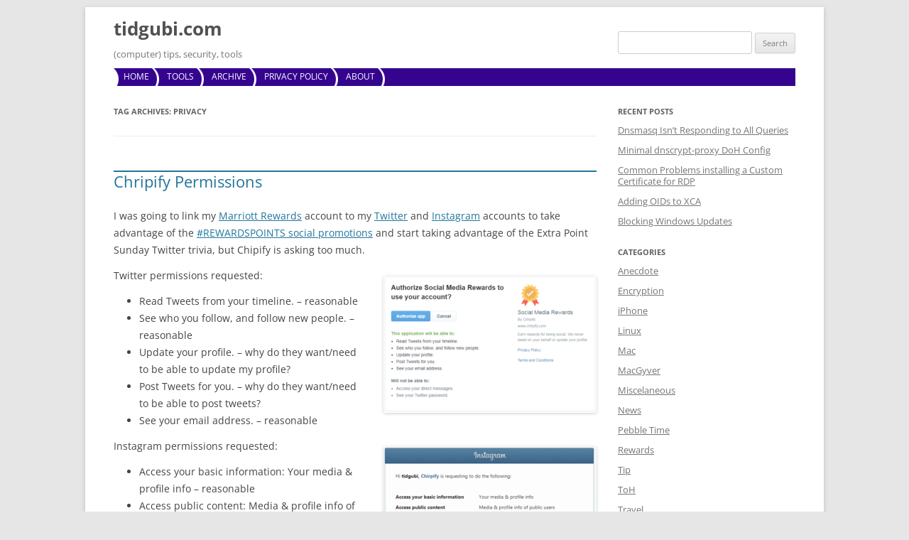

--- FILE ---
content_type: text/html; charset=UTF-8
request_url: https://www.tidgubi.com/tag/privacy/
body_size: 8880
content:
<!DOCTYPE html>
<!--[if IE 7]>
<html class="ie ie7" lang="en-US">
<![endif]-->
<!--[if IE 8]>
<html class="ie ie8" lang="en-US">
<![endif]-->
<!--[if !(IE 7) | !(IE 8)  ]><!-->
<html lang="en-US">
<!--<![endif]-->
<head>
<meta charset="UTF-8" />
<meta name="viewport" content="width=device-width" />
<title>tidgubi.com | (computer) tips, security, tools</title>
<link rel="profile" href="http://gmpg.org/xfn/11" />
<link rel="pingback" href="https://www.tidgubi.com/xmlrpc.php" />
<!--[if lt IE 9]>
<script src="https://www.tidgubi.com/wp-content/themes/twentytwelve/js/html5.js" type="text/javascript"></script>
<![endif]-->
<meta name='robots' content='max-image-preview:large' />
<link rel='dns-prefetch' href='//stats.wp.com' />
<link rel="alternate" type="application/rss+xml" title="tidgubi.com &raquo; Feed" href="https://www.tidgubi.com/feed/" />
<link rel="alternate" type="application/rss+xml" title="tidgubi.com &raquo; Comments Feed" href="https://www.tidgubi.com/comments/feed/" />
<link rel="alternate" type="application/rss+xml" title="tidgubi.com &raquo; privacy Tag Feed" href="https://www.tidgubi.com/tag/privacy/feed/" />
<style id='wp-img-auto-sizes-contain-inline-css' type='text/css'>
img:is([sizes=auto i],[sizes^="auto," i]){contain-intrinsic-size:3000px 1500px}
/*# sourceURL=wp-img-auto-sizes-contain-inline-css */
</style>
<style id='wp-emoji-styles-inline-css' type='text/css'>

	img.wp-smiley, img.emoji {
		display: inline !important;
		border: none !important;
		box-shadow: none !important;
		height: 1em !important;
		width: 1em !important;
		margin: 0 0.07em !important;
		vertical-align: -0.1em !important;
		background: none !important;
		padding: 0 !important;
	}
/*# sourceURL=wp-emoji-styles-inline-css */
</style>
<style id='wp-block-library-inline-css' type='text/css'>
:root{--wp-block-synced-color:#7a00df;--wp-block-synced-color--rgb:122,0,223;--wp-bound-block-color:var(--wp-block-synced-color);--wp-editor-canvas-background:#ddd;--wp-admin-theme-color:#007cba;--wp-admin-theme-color--rgb:0,124,186;--wp-admin-theme-color-darker-10:#006ba1;--wp-admin-theme-color-darker-10--rgb:0,107,160.5;--wp-admin-theme-color-darker-20:#005a87;--wp-admin-theme-color-darker-20--rgb:0,90,135;--wp-admin-border-width-focus:2px}@media (min-resolution:192dpi){:root{--wp-admin-border-width-focus:1.5px}}.wp-element-button{cursor:pointer}:root .has-very-light-gray-background-color{background-color:#eee}:root .has-very-dark-gray-background-color{background-color:#313131}:root .has-very-light-gray-color{color:#eee}:root .has-very-dark-gray-color{color:#313131}:root .has-vivid-green-cyan-to-vivid-cyan-blue-gradient-background{background:linear-gradient(135deg,#00d084,#0693e3)}:root .has-purple-crush-gradient-background{background:linear-gradient(135deg,#34e2e4,#4721fb 50%,#ab1dfe)}:root .has-hazy-dawn-gradient-background{background:linear-gradient(135deg,#faaca8,#dad0ec)}:root .has-subdued-olive-gradient-background{background:linear-gradient(135deg,#fafae1,#67a671)}:root .has-atomic-cream-gradient-background{background:linear-gradient(135deg,#fdd79a,#004a59)}:root .has-nightshade-gradient-background{background:linear-gradient(135deg,#330968,#31cdcf)}:root .has-midnight-gradient-background{background:linear-gradient(135deg,#020381,#2874fc)}:root{--wp--preset--font-size--normal:16px;--wp--preset--font-size--huge:42px}.has-regular-font-size{font-size:1em}.has-larger-font-size{font-size:2.625em}.has-normal-font-size{font-size:var(--wp--preset--font-size--normal)}.has-huge-font-size{font-size:var(--wp--preset--font-size--huge)}.has-text-align-center{text-align:center}.has-text-align-left{text-align:left}.has-text-align-right{text-align:right}.has-fit-text{white-space:nowrap!important}#end-resizable-editor-section{display:none}.aligncenter{clear:both}.items-justified-left{justify-content:flex-start}.items-justified-center{justify-content:center}.items-justified-right{justify-content:flex-end}.items-justified-space-between{justify-content:space-between}.screen-reader-text{border:0;clip-path:inset(50%);height:1px;margin:-1px;overflow:hidden;padding:0;position:absolute;width:1px;word-wrap:normal!important}.screen-reader-text:focus{background-color:#ddd;clip-path:none;color:#444;display:block;font-size:1em;height:auto;left:5px;line-height:normal;padding:15px 23px 14px;text-decoration:none;top:5px;width:auto;z-index:100000}html :where(.has-border-color){border-style:solid}html :where([style*=border-top-color]){border-top-style:solid}html :where([style*=border-right-color]){border-right-style:solid}html :where([style*=border-bottom-color]){border-bottom-style:solid}html :where([style*=border-left-color]){border-left-style:solid}html :where([style*=border-width]){border-style:solid}html :where([style*=border-top-width]){border-top-style:solid}html :where([style*=border-right-width]){border-right-style:solid}html :where([style*=border-bottom-width]){border-bottom-style:solid}html :where([style*=border-left-width]){border-left-style:solid}html :where(img[class*=wp-image-]){height:auto;max-width:100%}:where(figure){margin:0 0 1em}html :where(.is-position-sticky){--wp-admin--admin-bar--position-offset:var(--wp-admin--admin-bar--height,0px)}@media screen and (max-width:600px){html :where(.is-position-sticky){--wp-admin--admin-bar--position-offset:0px}}

/*# sourceURL=wp-block-library-inline-css */
</style><style id='global-styles-inline-css' type='text/css'>
:root{--wp--preset--aspect-ratio--square: 1;--wp--preset--aspect-ratio--4-3: 4/3;--wp--preset--aspect-ratio--3-4: 3/4;--wp--preset--aspect-ratio--3-2: 3/2;--wp--preset--aspect-ratio--2-3: 2/3;--wp--preset--aspect-ratio--16-9: 16/9;--wp--preset--aspect-ratio--9-16: 9/16;--wp--preset--color--black: #000000;--wp--preset--color--cyan-bluish-gray: #abb8c3;--wp--preset--color--white: #fff;--wp--preset--color--pale-pink: #f78da7;--wp--preset--color--vivid-red: #cf2e2e;--wp--preset--color--luminous-vivid-orange: #ff6900;--wp--preset--color--luminous-vivid-amber: #fcb900;--wp--preset--color--light-green-cyan: #7bdcb5;--wp--preset--color--vivid-green-cyan: #00d084;--wp--preset--color--pale-cyan-blue: #8ed1fc;--wp--preset--color--vivid-cyan-blue: #0693e3;--wp--preset--color--vivid-purple: #9b51e0;--wp--preset--color--blue: #21759b;--wp--preset--color--dark-gray: #444;--wp--preset--color--medium-gray: #9f9f9f;--wp--preset--color--light-gray: #e6e6e6;--wp--preset--gradient--vivid-cyan-blue-to-vivid-purple: linear-gradient(135deg,rgb(6,147,227) 0%,rgb(155,81,224) 100%);--wp--preset--gradient--light-green-cyan-to-vivid-green-cyan: linear-gradient(135deg,rgb(122,220,180) 0%,rgb(0,208,130) 100%);--wp--preset--gradient--luminous-vivid-amber-to-luminous-vivid-orange: linear-gradient(135deg,rgb(252,185,0) 0%,rgb(255,105,0) 100%);--wp--preset--gradient--luminous-vivid-orange-to-vivid-red: linear-gradient(135deg,rgb(255,105,0) 0%,rgb(207,46,46) 100%);--wp--preset--gradient--very-light-gray-to-cyan-bluish-gray: linear-gradient(135deg,rgb(238,238,238) 0%,rgb(169,184,195) 100%);--wp--preset--gradient--cool-to-warm-spectrum: linear-gradient(135deg,rgb(74,234,220) 0%,rgb(151,120,209) 20%,rgb(207,42,186) 40%,rgb(238,44,130) 60%,rgb(251,105,98) 80%,rgb(254,248,76) 100%);--wp--preset--gradient--blush-light-purple: linear-gradient(135deg,rgb(255,206,236) 0%,rgb(152,150,240) 100%);--wp--preset--gradient--blush-bordeaux: linear-gradient(135deg,rgb(254,205,165) 0%,rgb(254,45,45) 50%,rgb(107,0,62) 100%);--wp--preset--gradient--luminous-dusk: linear-gradient(135deg,rgb(255,203,112) 0%,rgb(199,81,192) 50%,rgb(65,88,208) 100%);--wp--preset--gradient--pale-ocean: linear-gradient(135deg,rgb(255,245,203) 0%,rgb(182,227,212) 50%,rgb(51,167,181) 100%);--wp--preset--gradient--electric-grass: linear-gradient(135deg,rgb(202,248,128) 0%,rgb(113,206,126) 100%);--wp--preset--gradient--midnight: linear-gradient(135deg,rgb(2,3,129) 0%,rgb(40,116,252) 100%);--wp--preset--font-size--small: 13px;--wp--preset--font-size--medium: 20px;--wp--preset--font-size--large: 36px;--wp--preset--font-size--x-large: 42px;--wp--preset--spacing--20: 0.44rem;--wp--preset--spacing--30: 0.67rem;--wp--preset--spacing--40: 1rem;--wp--preset--spacing--50: 1.5rem;--wp--preset--spacing--60: 2.25rem;--wp--preset--spacing--70: 3.38rem;--wp--preset--spacing--80: 5.06rem;--wp--preset--shadow--natural: 6px 6px 9px rgba(0, 0, 0, 0.2);--wp--preset--shadow--deep: 12px 12px 50px rgba(0, 0, 0, 0.4);--wp--preset--shadow--sharp: 6px 6px 0px rgba(0, 0, 0, 0.2);--wp--preset--shadow--outlined: 6px 6px 0px -3px rgb(255, 255, 255), 6px 6px rgb(0, 0, 0);--wp--preset--shadow--crisp: 6px 6px 0px rgb(0, 0, 0);}:where(.is-layout-flex){gap: 0.5em;}:where(.is-layout-grid){gap: 0.5em;}body .is-layout-flex{display: flex;}.is-layout-flex{flex-wrap: wrap;align-items: center;}.is-layout-flex > :is(*, div){margin: 0;}body .is-layout-grid{display: grid;}.is-layout-grid > :is(*, div){margin: 0;}:where(.wp-block-columns.is-layout-flex){gap: 2em;}:where(.wp-block-columns.is-layout-grid){gap: 2em;}:where(.wp-block-post-template.is-layout-flex){gap: 1.25em;}:where(.wp-block-post-template.is-layout-grid){gap: 1.25em;}.has-black-color{color: var(--wp--preset--color--black) !important;}.has-cyan-bluish-gray-color{color: var(--wp--preset--color--cyan-bluish-gray) !important;}.has-white-color{color: var(--wp--preset--color--white) !important;}.has-pale-pink-color{color: var(--wp--preset--color--pale-pink) !important;}.has-vivid-red-color{color: var(--wp--preset--color--vivid-red) !important;}.has-luminous-vivid-orange-color{color: var(--wp--preset--color--luminous-vivid-orange) !important;}.has-luminous-vivid-amber-color{color: var(--wp--preset--color--luminous-vivid-amber) !important;}.has-light-green-cyan-color{color: var(--wp--preset--color--light-green-cyan) !important;}.has-vivid-green-cyan-color{color: var(--wp--preset--color--vivid-green-cyan) !important;}.has-pale-cyan-blue-color{color: var(--wp--preset--color--pale-cyan-blue) !important;}.has-vivid-cyan-blue-color{color: var(--wp--preset--color--vivid-cyan-blue) !important;}.has-vivid-purple-color{color: var(--wp--preset--color--vivid-purple) !important;}.has-black-background-color{background-color: var(--wp--preset--color--black) !important;}.has-cyan-bluish-gray-background-color{background-color: var(--wp--preset--color--cyan-bluish-gray) !important;}.has-white-background-color{background-color: var(--wp--preset--color--white) !important;}.has-pale-pink-background-color{background-color: var(--wp--preset--color--pale-pink) !important;}.has-vivid-red-background-color{background-color: var(--wp--preset--color--vivid-red) !important;}.has-luminous-vivid-orange-background-color{background-color: var(--wp--preset--color--luminous-vivid-orange) !important;}.has-luminous-vivid-amber-background-color{background-color: var(--wp--preset--color--luminous-vivid-amber) !important;}.has-light-green-cyan-background-color{background-color: var(--wp--preset--color--light-green-cyan) !important;}.has-vivid-green-cyan-background-color{background-color: var(--wp--preset--color--vivid-green-cyan) !important;}.has-pale-cyan-blue-background-color{background-color: var(--wp--preset--color--pale-cyan-blue) !important;}.has-vivid-cyan-blue-background-color{background-color: var(--wp--preset--color--vivid-cyan-blue) !important;}.has-vivid-purple-background-color{background-color: var(--wp--preset--color--vivid-purple) !important;}.has-black-border-color{border-color: var(--wp--preset--color--black) !important;}.has-cyan-bluish-gray-border-color{border-color: var(--wp--preset--color--cyan-bluish-gray) !important;}.has-white-border-color{border-color: var(--wp--preset--color--white) !important;}.has-pale-pink-border-color{border-color: var(--wp--preset--color--pale-pink) !important;}.has-vivid-red-border-color{border-color: var(--wp--preset--color--vivid-red) !important;}.has-luminous-vivid-orange-border-color{border-color: var(--wp--preset--color--luminous-vivid-orange) !important;}.has-luminous-vivid-amber-border-color{border-color: var(--wp--preset--color--luminous-vivid-amber) !important;}.has-light-green-cyan-border-color{border-color: var(--wp--preset--color--light-green-cyan) !important;}.has-vivid-green-cyan-border-color{border-color: var(--wp--preset--color--vivid-green-cyan) !important;}.has-pale-cyan-blue-border-color{border-color: var(--wp--preset--color--pale-cyan-blue) !important;}.has-vivid-cyan-blue-border-color{border-color: var(--wp--preset--color--vivid-cyan-blue) !important;}.has-vivid-purple-border-color{border-color: var(--wp--preset--color--vivid-purple) !important;}.has-vivid-cyan-blue-to-vivid-purple-gradient-background{background: var(--wp--preset--gradient--vivid-cyan-blue-to-vivid-purple) !important;}.has-light-green-cyan-to-vivid-green-cyan-gradient-background{background: var(--wp--preset--gradient--light-green-cyan-to-vivid-green-cyan) !important;}.has-luminous-vivid-amber-to-luminous-vivid-orange-gradient-background{background: var(--wp--preset--gradient--luminous-vivid-amber-to-luminous-vivid-orange) !important;}.has-luminous-vivid-orange-to-vivid-red-gradient-background{background: var(--wp--preset--gradient--luminous-vivid-orange-to-vivid-red) !important;}.has-very-light-gray-to-cyan-bluish-gray-gradient-background{background: var(--wp--preset--gradient--very-light-gray-to-cyan-bluish-gray) !important;}.has-cool-to-warm-spectrum-gradient-background{background: var(--wp--preset--gradient--cool-to-warm-spectrum) !important;}.has-blush-light-purple-gradient-background{background: var(--wp--preset--gradient--blush-light-purple) !important;}.has-blush-bordeaux-gradient-background{background: var(--wp--preset--gradient--blush-bordeaux) !important;}.has-luminous-dusk-gradient-background{background: var(--wp--preset--gradient--luminous-dusk) !important;}.has-pale-ocean-gradient-background{background: var(--wp--preset--gradient--pale-ocean) !important;}.has-electric-grass-gradient-background{background: var(--wp--preset--gradient--electric-grass) !important;}.has-midnight-gradient-background{background: var(--wp--preset--gradient--midnight) !important;}.has-small-font-size{font-size: var(--wp--preset--font-size--small) !important;}.has-medium-font-size{font-size: var(--wp--preset--font-size--medium) !important;}.has-large-font-size{font-size: var(--wp--preset--font-size--large) !important;}.has-x-large-font-size{font-size: var(--wp--preset--font-size--x-large) !important;}
/*# sourceURL=global-styles-inline-css */
</style>

<style id='classic-theme-styles-inline-css' type='text/css'>
/*! This file is auto-generated */
.wp-block-button__link{color:#fff;background-color:#32373c;border-radius:9999px;box-shadow:none;text-decoration:none;padding:calc(.667em + 2px) calc(1.333em + 2px);font-size:1.125em}.wp-block-file__button{background:#32373c;color:#fff;text-decoration:none}
/*# sourceURL=/wp-includes/css/classic-themes.min.css */
</style>
<link rel='stylesheet' id='twentytwelve-fonts-css' href='https://www.tidgubi.com/wp-content/themes/twentytwelve/fonts/font-open-sans.css?ver=20230328' type='text/css' media='all' />
<link rel='stylesheet' id='twentytwelve-style-css' href='https://www.tidgubi.com/wp-content/themes/tidgubi/style.css?ver=20251202' type='text/css' media='all' />
<link rel='stylesheet' id='twentytwelve-block-style-css' href='https://www.tidgubi.com/wp-content/themes/twentytwelve/css/blocks.css?ver=20251031' type='text/css' media='all' />
<script type="text/javascript" src="https://www.tidgubi.com/wp-includes/js/jquery/jquery.min.js?ver=3.7.1" id="jquery-core-js"></script>
<script type="text/javascript" src="https://www.tidgubi.com/wp-includes/js/jquery/jquery-migrate.min.js?ver=3.4.1" id="jquery-migrate-js"></script>
<script type="text/javascript" src="https://www.tidgubi.com/wp-content/themes/twentytwelve/js/navigation.js?ver=20250303" id="twentytwelve-navigation-js" defer="defer" data-wp-strategy="defer"></script>
<link rel="https://api.w.org/" href="https://www.tidgubi.com/wp-json/" /><link rel="alternate" title="JSON" type="application/json" href="https://www.tidgubi.com/wp-json/wp/v2/tags/223" /><link rel="EditURI" type="application/rsd+xml" title="RSD" href="https://www.tidgubi.com/xmlrpc.php?rsd" />
<meta name="generator" content="WordPress 6.9" />
	<style>img#wpstats{display:none}</style>
		</head>

<body class="archive tag tag-privacy tag-223 wp-embed-responsive wp-theme-twentytwelve wp-child-theme-tidgubi custom-font-enabled single-author">
<div id="page" class="hfeed site">
	<header id="masthead" class="site-header" role="banner">
		<hgroup>
			<h1 class="site-title"><a href="/" title="tidgubi.com" rel="home" style="float:left">tidgubi.com</a></h1>
			<h2 class="site-description">(computer) tips, security, tools</h2>
			<div id="search-box"><form role="search" method="get" id="searchform" class="searchform" action="/">
				<label class="screen-reader-text" for="s">Search for:</label>
				<input type="text" value="" name="s" id="s" />
				<input type="submit" id="searchsubmit" value="Search" />
			</form></div>
		</hgroup>

		<nav id="site-navigation" class="main-navigation" role="navigation">
			<h3 class="menu-toggle">Menu</h3>
			<a class="assistive-text" href="#content" title="Skip to content">Skip to content</a>
			<div class="menu-main-menu-container"><ul id="menu-main-menu" class="nav-menu"><li id="menu-item-556" class="menu-item menu-item-type-custom menu-item-object-custom menu-item-home menu-item-556"><a href="https://www.tidgubi.com/">Home</a></li>
<li id="menu-item-559" class="menu-item menu-item-type-post_type menu-item-object-page menu-item-has-children menu-item-559"><a href="https://www.tidgubi.com/tools/">Tools</a>
<ul class="sub-menu">
	<li id="menu-item-560" class="menu-item menu-item-type-post_type menu-item-object-page menu-item-560"><a href="https://www.tidgubi.com/tools/linux/">Linux</a></li>
	<li id="menu-item-561" class="menu-item menu-item-type-post_type menu-item-object-page menu-item-561"><a href="https://www.tidgubi.com/tools/mac/">Mac</a></li>
	<li id="menu-item-562" class="menu-item menu-item-type-post_type menu-item-object-page menu-item-has-children menu-item-562"><a href="https://www.tidgubi.com/tools/text/">Text</a>
	<ul class="sub-menu">
		<li id="menu-item-563" class="menu-item menu-item-type-post_type menu-item-object-page menu-item-563"><a href="https://www.tidgubi.com/tools/text/base64/">Base64 Encoder/Decoder</a></li>
		<li id="menu-item-564" class="menu-item menu-item-type-post_type menu-item-object-page menu-item-564"><a href="https://www.tidgubi.com/tools/text/bash-base32-decoder/">BASH Base32 Decoder</a></li>
		<li id="menu-item-565" class="menu-item menu-item-type-post_type menu-item-object-page menu-item-565"><a href="https://www.tidgubi.com/tools/text/bash-openssl-hmac/">BASH OpenSSL HMAC</a></li>
	</ul>
</li>
	<li id="menu-item-566" class="menu-item menu-item-type-post_type menu-item-object-page menu-item-has-children menu-item-566"><a href="https://www.tidgubi.com/tools/web/">Web</a>
	<ul class="sub-menu">
		<li id="menu-item-567" class="menu-item menu-item-type-post_type menu-item-object-page menu-item-567"><a href="https://www.tidgubi.com/tools/web/ip-address/">IP Address</a></li>
		<li id="menu-item-568" class="menu-item menu-item-type-post_type menu-item-object-page menu-item-568"><a href="https://www.tidgubi.com/tools/web/user-agent/">User Agent</a></li>
	</ul>
</li>
	<li id="menu-item-569" class="menu-item menu-item-type-post_type menu-item-object-page menu-item-569"><a href="https://www.tidgubi.com/tools/windows/">Windows</a></li>
</ul>
</li>
<li id="menu-item-864" class="menu-item menu-item-type-post_type menu-item-object-page menu-item-has-children menu-item-864"><a href="https://www.tidgubi.com/archive/">Archive</a>
<ul class="sub-menu">
	<li id="menu-item-601" class="menu-item menu-item-type-post_type menu-item-object-page menu-item-601"><a href="https://www.tidgubi.com/toh/" title="Tales of Honor">ToH</a></li>
</ul>
</li>
<li id="menu-item-558" class="menu-item menu-item-type-post_type menu-item-object-page menu-item-privacy-policy menu-item-558"><a rel="privacy-policy" href="https://www.tidgubi.com/privacy-policy/">Privacy Policy</a></li>
<li id="menu-item-557" class="menu-item menu-item-type-post_type menu-item-object-page menu-item-has-children menu-item-557"><a href="https://www.tidgubi.com/about/">About</a>
<ul class="sub-menu">
	<li id="menu-item-878" class="menu-item menu-item-type-post_type menu-item-object-page menu-item-878"><a href="https://www.tidgubi.com/about-wallet/">My Wallet</a></li>
</ul>
</li>
</ul></div>		</nav><!-- #site-navigation -->
	</header><!-- #masthead -->

	<div id="main" class="wrapper">

	<section id="primary" class="site-content">
		<div id="content" role="main">

					<header class="archive-header">
				<h1 class="archive-title">
				Tag Archives: <span>privacy</span>				</h1>

						</header><!-- .archive-header -->

			
	<article id="post-919" class="post-919 post type-post status-publish format-standard hentry category-rewards category-travel category-web tag-chirpify tag-instragram tag-marriott-rewards tag-privacy tag-twitter">
				<header class="entry-header">
			
						<h1 class="entry-title">
				<a href="https://www.tidgubi.com/2017/11/chripify-permissions/" rel="bookmark">Chripify Permissions</a>
			</h1>
								</header><!-- .entry-header -->

				<div class="entry-content">
			<p>I was going to link my <a href="https://www.marriott.com/rewards/rewards-program.mi">Marriott Rewards</a> account to my <a href="https://twitter.com/tidgubi">Twitter</a> and <a href="https://www.instagram.com/tidgubi/">Instagram</a> accounts to take advantage of the <a href="https://mrpoints.chirpify.com/rewardspoints/register">#REWARDSPOINTS social promotions</a> and start taking advantage of the Extra Point Sunday Twitter trivia, but Chipify is asking too much.</p>
<p><a href="https://www.tidgubi.com/wp-content/uploads/2017/11/Chirpify-Twitter-Permissions.png"><img fetchpriority="high" decoding="async" src="https://www.tidgubi.com/wp-content/uploads/2017/11/Chirpify-Twitter-Permissions-300x193.png" alt="Chirpify Twitter Permissions" width="300" height="193" class="alignright size-medium wp-image-920" srcset="https://www.tidgubi.com/wp-content/uploads/2017/11/Chirpify-Twitter-Permissions-300x193.png 300w, https://www.tidgubi.com/wp-content/uploads/2017/11/Chirpify-Twitter-Permissions-624x402.png 624w, https://www.tidgubi.com/wp-content/uploads/2017/11/Chirpify-Twitter-Permissions.png 690w" sizes="(max-width: 300px) 100vw, 300px" /></a>Twitter permissions requested:</p>
<ul>
<li>Read Tweets from your timeline. &ndash; reasonable</li>
<li>See who you follow, and follow new people. &ndash; reasonable</li>
<li>Update your profile. &ndash; why do they want/need to be able to update my profile?</li>
<li>Post Tweets for you. &ndash; why do they want/need to be able to post tweets?</li>
<li>See your email address. &ndash; reasonable</li>
</ul>
<p><a href="https://www.tidgubi.com/wp-content/uploads/2017/11/Chirpify-Instagram-Permissions.png"><img decoding="async" src="https://www.tidgubi.com/wp-content/uploads/2017/11/Chirpify-Instagram-Permissions-300x245.png" alt="Chirpify Instagram Permissions" width="300" height="245" class="alignright size-medium wp-image-922" srcset="https://www.tidgubi.com/wp-content/uploads/2017/11/Chirpify-Instagram-Permissions-300x245.png 300w, https://www.tidgubi.com/wp-content/uploads/2017/11/Chirpify-Instagram-Permissions.png 614w" sizes="(max-width: 300px) 100vw, 300px" /></a>Instagram permissions requested:</p>
<ul>
<li>Access your basic information: Your media &amp; profile info &ndash; reasonable</li>
<li>Access public content: Media &amp; profile info of public users &ndash; reasonable</li>
<li>Comment on photos: Post and delete comments on your behalf &ndash; why do they want/need to be able to comment?</li>
<li>Follow accounts: Follow and unfollow accounts on your behalf. &ndash; why do they want/need to follow/unfollow accounts?</li>
</ul>
					</div><!-- .entry-content -->
		
		<footer class="entry-meta">
			This entry was posted in <a href="https://www.tidgubi.com/category/rewards/" rel="category tag">Rewards</a>, <a href="https://www.tidgubi.com/category/travel/" rel="category tag">Travel</a>, <a href="https://www.tidgubi.com/category/web/" rel="category tag">Web</a> and tagged <a href="https://www.tidgubi.com/tag/chirpify/" rel="tag">chirpify</a>, <a href="https://www.tidgubi.com/tag/instragram/" rel="tag">instragram</a>, <a href="https://www.tidgubi.com/tag/marriott-rewards/" rel="tag">marriott rewards</a>, <a href="https://www.tidgubi.com/tag/privacy/" rel="tag">privacy</a>, <a href="https://www.tidgubi.com/tag/twitter/" rel="tag">twitter</a> on <a href="https://www.tidgubi.com/2017/11/chripify-permissions/" title="8:10 pm" rel="bookmark"><time class="entry-date" datetime="2017-11-09T20:10:30-08:00">November 9, 2017</time></a><span class="by-author"> by <span class="author vcard"><a class="url fn n" href="https://www.tidgubi.com/author/kenji/" title="View all posts by Kenji Yoshino" rel="author">Kenji Yoshino</a></span></span>.								</footer><!-- .entry-meta -->
	</article><!-- #post -->

		
		</div><!-- #content -->
	</section><!-- #primary -->

			<div id="secondary" class="widget-area" role="complementary">
			
		<aside id="recent-posts-2" class="widget widget_recent_entries">
		<h3 class="widget-title">Recent Posts</h3>
		<ul>
											<li>
					<a href="https://www.tidgubi.com/2024/02/dnsmasq-isnt-responding-to-all-queries/">Dnsmasq Isn&#8217;t Responding to All Queries</a>
									</li>
											<li>
					<a href="https://www.tidgubi.com/2021/02/minimal-dnscrypt-proxy-doh-config/">Minimal dnscrypt-proxy DoH Config</a>
									</li>
											<li>
					<a href="https://www.tidgubi.com/2020/04/common-problems-installing-a-custom-certificate-for-rdp/">Common Problems installing a Custom Certificate for RDP</a>
									</li>
											<li>
					<a href="https://www.tidgubi.com/2020/04/adding-oids-to-xca/">Adding OIDs to XCA</a>
									</li>
											<li>
					<a href="https://www.tidgubi.com/2019/11/blocking-windows-updates/">Blocking Windows Updates</a>
									</li>
					</ul>

		</aside><aside id="categories-2" class="widget widget_categories"><h3 class="widget-title">Categories</h3>
			<ul>
					<li class="cat-item cat-item-216"><a href="https://www.tidgubi.com/category/anecdote/">Anecdote</a>
</li>
	<li class="cat-item cat-item-7"><a href="https://www.tidgubi.com/category/encryption/">Encryption</a>
</li>
	<li class="cat-item cat-item-11"><a href="https://www.tidgubi.com/category/iphone/">iPhone</a>
</li>
	<li class="cat-item cat-item-30"><a href="https://www.tidgubi.com/category/linux/">Linux</a>
</li>
	<li class="cat-item cat-item-4"><a href="https://www.tidgubi.com/category/mac-2/">Mac</a>
</li>
	<li class="cat-item cat-item-207"><a href="https://www.tidgubi.com/category/miscelaneous/macgyver/">MacGyver</a>
</li>
	<li class="cat-item cat-item-10"><a href="https://www.tidgubi.com/category/miscelaneous/">Miscelaneous</a>
</li>
	<li class="cat-item cat-item-82"><a href="https://www.tidgubi.com/category/news/">News</a>
</li>
	<li class="cat-item cat-item-191"><a href="https://www.tidgubi.com/category/pebble-time/">Pebble Time</a>
</li>
	<li class="cat-item cat-item-210"><a href="https://www.tidgubi.com/category/rewards/">Rewards</a>
</li>
	<li class="cat-item cat-item-79"><a href="https://www.tidgubi.com/category/tip-2/">Tip</a>
</li>
	<li class="cat-item cat-item-159"><a href="https://www.tidgubi.com/category/miscelaneous/toh/">ToH</a>
</li>
	<li class="cat-item cat-item-197"><a href="https://www.tidgubi.com/category/travel/">Travel</a>
</li>
	<li class="cat-item cat-item-1"><a href="https://www.tidgubi.com/category/uncategorized/">Uncategorized</a>
</li>
	<li class="cat-item cat-item-6"><a href="https://www.tidgubi.com/category/web/">Web</a>
</li>
	<li class="cat-item cat-item-5"><a href="https://www.tidgubi.com/category/windows/">Windows</a>
</li>
			</ul>

			</aside>			<aside class="widget">
				<h3 class="widget-title">Support tidgubi.com</h3>
				<table class="table" cellpadding="0" cellspacing="0" style="vertical-align:top; border:none; width:100%;">
					<tr><form action="https://authorize.payments.amazon.com/pba/paypipeline" method="post">
					<input type="hidden" name="returnUrl" value="https://www.tidgubi.com/thank-you/" />
					<input type="hidden" name="processImmediate" value="1" />
					<input type="hidden" name="accessKey" value="11SEM03K88SD016FS1G2" />
					<input type="hidden" name="signatureMethod" value="HmacSHA256" />
					<input type="hidden" name="collectShippingAddress" value="0" />
					<input type="hidden" name="minimumDonationAmount" value="USD 1.00" />
					<input type="hidden" name="isDonationWidget" value="1" />
					<input type="hidden" name="amazonPaymentsAccountId" value="ARRIMMSVXFQS5SADX5N7JT8TJGK28B9FL36AGV" />
					<input type="hidden" name="cobrandingStyle" value="logo" />
					<input type="hidden" name="immediateReturn" value="1" />
					<input type="hidden" name="description" value="Support tidgubi.com content" />
					<input type="hidden" name="signatureVersion" value="2" />
					<input type="hidden" name="signature" value="C9/mXVGChdOzEn+xWYKzT61Vdyfj6JiWFwBXbdVPteE=" />
					<td>$&nbsp;<input type="text" name="amount" size="8" value="1" /></td>
					<td>&nbsp;</td>  
					<td style="vertical-align:bottom"><input type="image" src="/wp-content/themes/tidgubi/img/golden_small_donate_withmsg_whitebg.gif" border="0" /></td>
					</form></tr>
				</table>
			</aside><br/>
		</div><!-- #secondary -->
		</div><!-- #main .wrapper -->
	<footer id="colophon" role="contentinfo">
		<div class="site-info">
			<br/><br/>Hosted by <a href="http://mbsy.co/dreamhost/33553601"><img border="0" alt="Green Web Hosting! This site hosted by DreamHost." src="https://secure.newdream.net/green3.gif" height="15" width="80" /></a>&nbsp;&nbsp;
			<a href="http://wordpress.org/" title="Semantic Personal Publishing Platform">Proudly powered by WordPress</a>
		</div><!-- .site-info -->
	</footer><!-- #colophon -->
</div><!-- #page -->

<script type="speculationrules">
{"prefetch":[{"source":"document","where":{"and":[{"href_matches":"/*"},{"not":{"href_matches":["/wp-*.php","/wp-admin/*","/wp-content/uploads/*","/wp-content/*","/wp-content/plugins/*","/wp-content/themes/tidgubi/*","/wp-content/themes/twentytwelve/*","/*\\?(.+)"]}},{"not":{"selector_matches":"a[rel~=\"nofollow\"]"}},{"not":{"selector_matches":".no-prefetch, .no-prefetch a"}}]},"eagerness":"conservative"}]}
</script>
<script type="text/javascript" id="jetpack-stats-js-before">
/* <![CDATA[ */
_stq = window._stq || [];
_stq.push([ "view", JSON.parse("{\"v\":\"ext\",\"blog\":\"196535761\",\"post\":\"0\",\"tz\":\"-8\",\"srv\":\"www.tidgubi.com\",\"arch_tag\":\"privacy\",\"arch_results\":\"1\",\"j\":\"1:15.3.1\"}") ]);
_stq.push([ "clickTrackerInit", "196535761", "0" ]);
//# sourceURL=jetpack-stats-js-before
/* ]]> */
</script>
<script type="text/javascript" src="https://stats.wp.com/e-202549.js" id="jetpack-stats-js" defer="defer" data-wp-strategy="defer"></script>
<script id="wp-emoji-settings" type="application/json">
{"baseUrl":"https://s.w.org/images/core/emoji/17.0.2/72x72/","ext":".png","svgUrl":"https://s.w.org/images/core/emoji/17.0.2/svg/","svgExt":".svg","source":{"concatemoji":"https://www.tidgubi.com/wp-includes/js/wp-emoji-release.min.js?ver=6.9"}}
</script>
<script type="module">
/* <![CDATA[ */
/*! This file is auto-generated */
const a=JSON.parse(document.getElementById("wp-emoji-settings").textContent),o=(window._wpemojiSettings=a,"wpEmojiSettingsSupports"),s=["flag","emoji"];function i(e){try{var t={supportTests:e,timestamp:(new Date).valueOf()};sessionStorage.setItem(o,JSON.stringify(t))}catch(e){}}function c(e,t,n){e.clearRect(0,0,e.canvas.width,e.canvas.height),e.fillText(t,0,0);t=new Uint32Array(e.getImageData(0,0,e.canvas.width,e.canvas.height).data);e.clearRect(0,0,e.canvas.width,e.canvas.height),e.fillText(n,0,0);const a=new Uint32Array(e.getImageData(0,0,e.canvas.width,e.canvas.height).data);return t.every((e,t)=>e===a[t])}function p(e,t){e.clearRect(0,0,e.canvas.width,e.canvas.height),e.fillText(t,0,0);var n=e.getImageData(16,16,1,1);for(let e=0;e<n.data.length;e++)if(0!==n.data[e])return!1;return!0}function u(e,t,n,a){switch(t){case"flag":return n(e,"\ud83c\udff3\ufe0f\u200d\u26a7\ufe0f","\ud83c\udff3\ufe0f\u200b\u26a7\ufe0f")?!1:!n(e,"\ud83c\udde8\ud83c\uddf6","\ud83c\udde8\u200b\ud83c\uddf6")&&!n(e,"\ud83c\udff4\udb40\udc67\udb40\udc62\udb40\udc65\udb40\udc6e\udb40\udc67\udb40\udc7f","\ud83c\udff4\u200b\udb40\udc67\u200b\udb40\udc62\u200b\udb40\udc65\u200b\udb40\udc6e\u200b\udb40\udc67\u200b\udb40\udc7f");case"emoji":return!a(e,"\ud83e\u1fac8")}return!1}function f(e,t,n,a){let r;const o=(r="undefined"!=typeof WorkerGlobalScope&&self instanceof WorkerGlobalScope?new OffscreenCanvas(300,150):document.createElement("canvas")).getContext("2d",{willReadFrequently:!0}),s=(o.textBaseline="top",o.font="600 32px Arial",{});return e.forEach(e=>{s[e]=t(o,e,n,a)}),s}function r(e){var t=document.createElement("script");t.src=e,t.defer=!0,document.head.appendChild(t)}a.supports={everything:!0,everythingExceptFlag:!0},new Promise(t=>{let n=function(){try{var e=JSON.parse(sessionStorage.getItem(o));if("object"==typeof e&&"number"==typeof e.timestamp&&(new Date).valueOf()<e.timestamp+604800&&"object"==typeof e.supportTests)return e.supportTests}catch(e){}return null}();if(!n){if("undefined"!=typeof Worker&&"undefined"!=typeof OffscreenCanvas&&"undefined"!=typeof URL&&URL.createObjectURL&&"undefined"!=typeof Blob)try{var e="postMessage("+f.toString()+"("+[JSON.stringify(s),u.toString(),c.toString(),p.toString()].join(",")+"));",a=new Blob([e],{type:"text/javascript"});const r=new Worker(URL.createObjectURL(a),{name:"wpTestEmojiSupports"});return void(r.onmessage=e=>{i(n=e.data),r.terminate(),t(n)})}catch(e){}i(n=f(s,u,c,p))}t(n)}).then(e=>{for(const n in e)a.supports[n]=e[n],a.supports.everything=a.supports.everything&&a.supports[n],"flag"!==n&&(a.supports.everythingExceptFlag=a.supports.everythingExceptFlag&&a.supports[n]);var t;a.supports.everythingExceptFlag=a.supports.everythingExceptFlag&&!a.supports.flag,a.supports.everything||((t=a.source||{}).concatemoji?r(t.concatemoji):t.wpemoji&&t.twemoji&&(r(t.twemoji),r(t.wpemoji)))});
//# sourceURL=https://www.tidgubi.com/wp-includes/js/wp-emoji-loader.min.js
/* ]]> */
</script>
</body>
</html>

